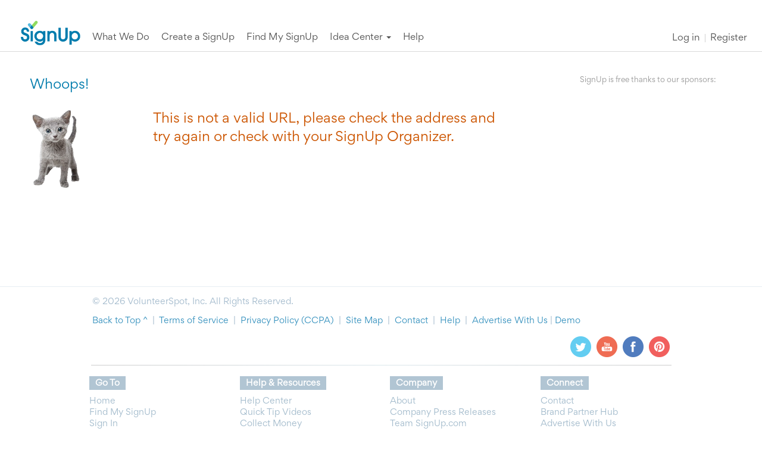

--- FILE ---
content_type: application/javascript
request_url: https://signup.com/script/vspot-angular/modules/group-page.js
body_size: 1557
content:
define(["loader", "jquery", "angular", "vspot", "angular-ui-bootstrap", "angular-sanitize", "localize", 'generic-confirm', 'vspot-overflow'], function(loader, $, ng) {
    "use strict";

    var group = ng.module("group", ["vspot", "ngSanitize", "ui.bootstrap", "localization", 'generic-confirm', 'vspot.overflow']);

    group.controller("ReportImageController", ["$scope", "$http", "$uibModalInstance", "localize", "$rootScope", function($scope, $http, $uibModalInstance, localize, $rootScope) {
        $scope.user_id = Vspot.data.groups.logged_in_user_id;
        $scope.email = "";
        if ($scope.user_id > 0) {
            $scope.email = Vspot.data.user.email;
        }

        $scope.submitting       = false;
        $scope.focused          = '';
        $scope.generic_success  = '';
        $scope.generic_error    = '';

        $scope.cancel = function() {
            $uibModalInstance.close();
        };

        $scope.submit = function(event) {
            // "this" is the context that contains the report_form because we
            // aren't passing in scope... should probably fix that where the
            // modal is instantiated.

            $scope.submitting = true;

            var data = {
                group_key: Vspot.data.groups.key,
                link: location.protocol + "//" + location.host + location.pathname,
                flag_type: this.report_form.flag_type.$viewValue,
                em_addr: this.report_form.em_addr ? this.report_form.em_addr.$viewValue : $scope.email
            };

            if (data.flag_type === "Other") {
                data.user_message = this.report_form.other.$viewValue;
            }

            $scope.getLocalizedText = function() {
                $scope.generic_success = localize.getLocalizedString('_GroupPageReportImageThanks_');
                $scope.generic_error = localize.getLocalizedString('_UNKNOWN_ERROR_RELOAD_');
            };

            $rootScope.$on('localizeResourcesUpdated', function () {
                $scope.getLocalizedText();
            });

            $scope.getLocalizedText();

            $http.post("/login/email_image_flag", data)
                    .success(function(data, status) {
                        $scope.submitting = false;

                        var message = $scope.generic_success;

                        if (!data.valid) {
                            message = $scope.generic_error;
                            if (typeof (data.message) !== "undefined" && data.message.length > 0) {
                                message = data.message;
                            }
                        }

                        $uibModalInstance.close(message);
                    })
                    .error(function(data, status) {
                        $scope.submitting = false;

                        var message = $scope.generic_error;

                        if (typeof (data.message) !== "undefined" && data.message.length > 0) {
                            message = data.message;
                        }

                        $uibModalInstance.close(message);
                    });
        };

    }]);

    group.controller("GroupController", ["$scope", "$uibModal", "localize", "$sce", function($scope, $uibModal, localize, $sce) {
        
        // Set up the group
        $scope.title = Vspot.data.groups.title;
        $scope.desc = "";
        $scope.active = Vspot.data.groups.active;
        $scope.key = Vspot.data.groups.key;
        $scope.focused = "";

        if ( !global_helper.blank( Vspot.data.groups.desc) ) {
            $scope.desc = $sce.trustAsHtml(Vspot.data.groups.desc);
        }

        if ( !global_helper.blank( Vspot.data.groups.logo_location) ) {
            $scope.logo = Vspot.data.groups.logo_location;
        }

        $scope.activities = [];
        if ( !global_helper.blank( Vspot.data.groups.activities) ) {
            // TODO: check that the activities are current
            $scope.activities = Vspot.data.groups.activities;

            ng.forEach($scope.activities, function(value, key) {
                value.unlimited         = false;
                value.totaljobs         = 0;

                value.goal              = false;
                value.collected         = 0;

                value.totalassignments  = value.activity.bringstotalassignments + value.activity.jobstotalassignments;

                if( value.activity.kind === 'contribonly' ) {
                    // Settings for contribution-only activities
                    if( !global_helper.blank( value.activity.wampum_goal ) ) {
                        value.goal = value.activity.wampum_goal;
                    }

                    if( !global_helper.blank( value.amount_so_far ) ) {
                        value.collected = value.amount_so_far;
                    }
                } else {
                    // Settings for dated/no-date activities
                    if (value.activity.jobstotal === -1 || value.activity.bringstotal === -1) {
                        value.unlimited = true;
                    } else {
                        value.totaljobs = value.activity.jobstotal + value.activity.bringstotal;
                    }
                }
            });
        }

        $scope.report_image = function() {
            var report_modal = $uibModal.open({
                templateUrl: "/script/vspot-angular/templates/group-page/report_image.html",
                controller: "ReportImageController"
            });

            report_modal.result.then(function(message) {
                // close
                if (typeof (message) !== "undefined") {
                    $scope.ynConfirm({
                        header:             '_Alert_',
                        content:            message,
                        useLocalization:    false, // We are passing in a pre-compiled message from the server
                        params:             {
                            showCancel: false
                        }
                    });
                }
            }, function() {
                // dismiss - pass
            });
        };

    }]);

});

